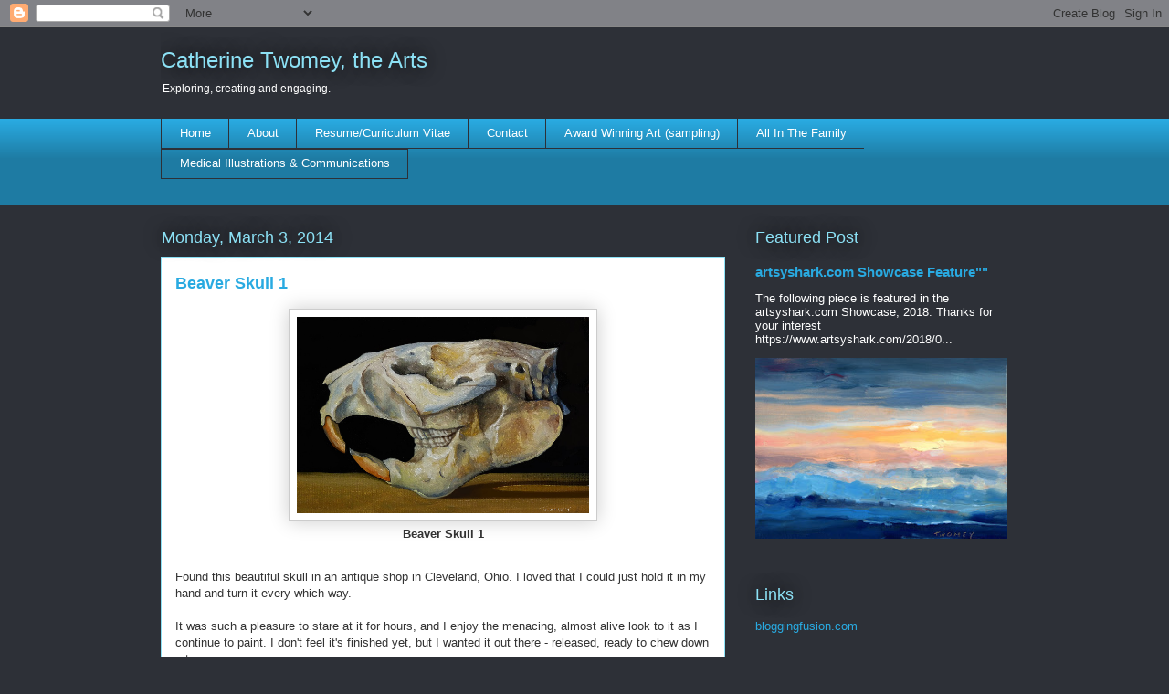

--- FILE ---
content_type: text/html; charset=UTF-8
request_url: https://catherinetwomeyart.blogspot.com/b/stats?style=BLACK_TRANSPARENT&timeRange=ALL_TIME&token=APq4FmC8xOx1_k080Gd-IkSznLtXaDKfGsk1uXBLcPYZcaTAF1Z7FHeUWsBATnxsGapxE6jswwrPbl3-FWeZpwB1qUyLjipGQA
body_size: -11
content:
{"total":191819,"sparklineOptions":{"backgroundColor":{"fillOpacity":0.1,"fill":"#000000"},"series":[{"areaOpacity":0.3,"color":"#202020"}]},"sparklineData":[[0,30],[1,21],[2,8],[3,19],[4,18],[5,17],[6,14],[7,19],[8,14],[9,13],[10,16],[11,32],[12,44],[13,56],[14,71],[15,74],[16,66],[17,14],[18,42],[19,43],[20,22],[21,9],[22,13],[23,13],[24,18],[25,14],[26,100],[27,75],[28,71],[29,19]],"nextTickMs":3600000}